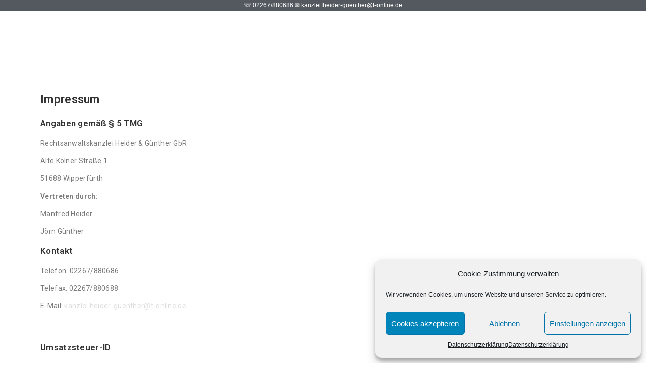

--- FILE ---
content_type: text/html; charset=UTF-8
request_url: https://heider-guenther.de/impressum/
body_size: 9839
content:
<!DOCTYPE html><html class="html" lang="de-DE"><head><meta charset="UTF-8"><link rel="profile" href="https://gmpg.org/xfn/11"><meta name='robots' content='index, follow, max-image-preview:large, max-snippet:-1, max-video-preview:-1' /><meta name="viewport" content="width=device-width, initial-scale=1"><!-- <link media="all" href="https://heider-guenther.de/wp-content/cache/autoptimize/css/autoptimize_412ccfd6935bdd4dfc18447faa7fbdd5.css" rel="stylesheet" /> --><title>Impressum | Rechtsanwalt Wipperfürth</title><link rel="canonical" href="https://heider-guenther.de/impressum/" /><meta property="og:locale" content="de_DE" /><meta property="og:type" content="article" /><meta property="og:title" content="Impressum | Rechtsanwalt Wipperfürth" /><meta property="og:description" content="Impressum Angaben gemäß § 5 TMG Rechtsanwaltskanzlei Heider &amp; Günther GbR Alte Kölner Straße 1 51688 Wipperfürth Vertreten durch: Manfred Heider Jörn Günther Kontakt Telefon: 02267/880686 Telefax: 02267/880688 E-Mail: kanzlei.heider-guenther@t-online.de   Umsatzsteuer-ID Umsatzsteuer-Identifikationsnummer: DE252637462   Aufsichtsbehörde Rechtsanwaltskammer Köln Riehler Straße 30 50668 Köln http://www.rak-koeln.de   Berufsbezeichnung und berufsrechtliche Regelungen Berufsbezeichnung: Rechtsanwälte Zuständige Kammer: Rechtsanwaltskammer Köln [&hellip;]" /><meta property="og:url" content="https://heider-guenther.de/impressum/" /><meta property="og:site_name" content="Rechtsanwalt Wipperfürth" /><meta property="article:modified_time" content="2020-11-27T16:30:09+00:00" /><meta property="og:image" content="https://heider-guenther.de/wp-content/uploads/elementor/thumbs/HoellerMarketing-Gold-oz1gaz31j4ewqvx0dgbsbow9ybzastsr0otyxx1s2g.png" /><meta name="twitter:card" content="summary_large_image" /><meta name="twitter:label1" content="Geschätzte Lesezeit" /><meta name="twitter:data1" content="2 Minuten" /> <script type="application/ld+json" class="yoast-schema-graph">{"@context":"https://schema.org","@graph":[{"@type":"WebPage","@id":"https://heider-guenther.de/impressum/","url":"https://heider-guenther.de/impressum/","name":"Impressum | Rechtsanwalt Wipperfürth","isPartOf":{"@id":"https://heider-guenther.de/#website"},"primaryImageOfPage":{"@id":"https://heider-guenther.de/impressum/#primaryimage"},"image":{"@id":"https://heider-guenther.de/impressum/#primaryimage"},"thumbnailUrl":"https://heider-guenther.de/wp-content/uploads/elementor/thumbs/HoellerMarketing-Gold-oz1gaz31j4ewqvx0dgbsbow9ybzastsr0otyxx1s2g.png","datePublished":"2020-08-31T12:53:00+00:00","dateModified":"2020-11-27T16:30:09+00:00","breadcrumb":{"@id":"https://heider-guenther.de/impressum/#breadcrumb"},"inLanguage":"de-DE","potentialAction":[{"@type":"ReadAction","target":["https://heider-guenther.de/impressum/"]}]},{"@type":"ImageObject","inLanguage":"de-DE","@id":"https://heider-guenther.de/impressum/#primaryimage","url":"https://heider-guenther.de/wp-content/uploads/elementor/thumbs/HoellerMarketing-Gold-oz1gaz31j4ewqvx0dgbsbow9ybzastsr0otyxx1s2g.png","contentUrl":"https://heider-guenther.de/wp-content/uploads/elementor/thumbs/HoellerMarketing-Gold-oz1gaz31j4ewqvx0dgbsbow9ybzastsr0otyxx1s2g.png"},{"@type":"BreadcrumbList","@id":"https://heider-guenther.de/impressum/#breadcrumb","itemListElement":[{"@type":"ListItem","position":1,"name":"Startseite","item":"https://heider-guenther.de/"},{"@type":"ListItem","position":2,"name":"Impressum"}]},{"@type":"WebSite","@id":"https://heider-guenther.de/#website","url":"https://heider-guenther.de/","name":"Rechtsanwalt Wipperfürth","description":"Heider &amp; Günther","publisher":{"@id":"https://heider-guenther.de/#organization"},"potentialAction":[{"@type":"SearchAction","target":{"@type":"EntryPoint","urlTemplate":"https://heider-guenther.de/?s={search_term_string}"},"query-input":"required name=search_term_string"}],"inLanguage":"de-DE"},{"@type":"Organization","@id":"https://heider-guenther.de/#organization","name":"Rechtsanwalt Wipperfürth","url":"https://heider-guenther.de/","logo":{"@type":"ImageObject","inLanguage":"de-DE","@id":"https://heider-guenther.de/#/schema/logo/image/","url":"https://heider-guenther.de/wp-content/uploads/2020/09/cropped-Heider-Guenther-2.png","contentUrl":"https://heider-guenther.de/wp-content/uploads/2020/09/cropped-Heider-Guenther-2.png","width":4,"height":12,"caption":"Rechtsanwalt Wipperfürth"},"image":{"@id":"https://heider-guenther.de/#/schema/logo/image/"}}]}</script> <link href='https://sp-ao.shortpixel.ai' rel='preconnect' /><link rel="alternate" type="application/rss+xml" title="Rechtsanwalt Wipperfürth &raquo; Feed" href="https://heider-guenther.de/feed/" /><link rel="alternate" type="application/rss+xml" title="Rechtsanwalt Wipperfürth &raquo; Kommentar-Feed" href="https://heider-guenther.de/comments/feed/" /><!-- <link rel='stylesheet' id='elementor-post-10-css' href='https://heider-guenther.de/wp-content/cache/autoptimize/css/autoptimize_single_c060fea870ae43bc3b8fd27b82bacab4.css?ver=1676750827' media='all' /> --><!-- <link rel='stylesheet' id='elementor-global-css' href='https://heider-guenther.de/wp-content/cache/autoptimize/css/autoptimize_single_a07c23e4f73d3f04890298ab831e650f.css?ver=1676750827' media='all' /> --><!-- <link rel='stylesheet' id='elementor-post-88-css' href='https://heider-guenther.de/wp-content/cache/autoptimize/css/autoptimize_single_68cb3c22bc410f0a715db16bccfccb86.css?ver=1676856027' media='all' /> -->
<link rel="stylesheet" type="text/css" href="//heider-guenther.de/wp-content/cache/wpfc-minified/2adx45uf/fqvfz.css" media="all"/><link rel='stylesheet' id='google-fonts-1-css' href='https://fonts.googleapis.com/css?family=Roboto%3A100%2C100italic%2C200%2C200italic%2C300%2C300italic%2C400%2C400italic%2C500%2C500italic%2C600%2C600italic%2C700%2C700italic%2C800%2C800italic%2C900%2C900italic%7CRoboto+Slab%3A100%2C100italic%2C200%2C200italic%2C300%2C300italic%2C400%2C400italic%2C500%2C500italic%2C600%2C600italic%2C700%2C700italic%2C800%2C800italic%2C900%2C900italic&#038;display=auto&#038;ver=6.1.1' media='all' /><link rel="preconnect" href="https://fonts.gstatic.com/" crossorigin><script src='//heider-guenther.de/wp-content/cache/wpfc-minified/7o1w2dp4/dtbqo.js' type="text/javascript"></script>
<!-- <script src='https://heider-guenther.de/wp-includes/js/jquery/jquery.min.js?ver=3.6.1' id='jquery-core-js'></script> --> <link rel="https://api.w.org/" href="https://heider-guenther.de/wp-json/" /><link rel="alternate" type="application/json" href="https://heider-guenther.de/wp-json/wp/v2/pages/88" /><link rel="EditURI" type="application/rsd+xml" title="RSD" href="https://heider-guenther.de/xmlrpc.php?rsd" /><link rel="wlwmanifest" type="application/wlwmanifest+xml" href="https://heider-guenther.de/wp-includes/wlwmanifest.xml" /><meta name="generator" content="WordPress 6.1.1" /><link rel='shortlink' href='https://heider-guenther.de/?p=88' /><link rel="alternate" type="application/json+oembed" href="https://heider-guenther.de/wp-json/oembed/1.0/embed?url=https%3A%2F%2Fheider-guenther.de%2Fimpressum%2F" /><link rel="alternate" type="text/xml+oembed" href="https://heider-guenther.de/wp-json/oembed/1.0/embed?url=https%3A%2F%2Fheider-guenther.de%2Fimpressum%2F&#038;format=xml" /><meta name="generator" content="Elementor 3.11.1; settings: css_print_method-external, google_font-enabled, font_display-auto"><link rel="icon" href="https://sp-ao.shortpixel.ai/client/to_webp,q_glossy,ret_img,w_32,h_32/https://heider-guenther.de/wp-content/uploads/2020/09/cropped-Rechtsanwalt-Wipperfuerth-1-32x32.png" sizes="32x32" /><link rel="icon" href="https://sp-ao.shortpixel.ai/client/to_webp,q_glossy,ret_img,w_192,h_192/https://heider-guenther.de/wp-content/uploads/2020/09/cropped-Rechtsanwalt-Wipperfuerth-1-192x192.png" sizes="192x192" /><link rel="apple-touch-icon" href="https://sp-ao.shortpixel.ai/client/to_webp,q_glossy,ret_img,w_180,h_180/https://heider-guenther.de/wp-content/uploads/2020/09/cropped-Rechtsanwalt-Wipperfuerth-1-180x180.png" /><meta name="msapplication-TileImage" content="https://heider-guenther.de/wp-content/uploads/2020/09/cropped-Rechtsanwalt-Wipperfuerth-1-270x270.png" /></head><body data-cmplz=1 class="page-template-default page page-id-88 wp-custom-logo wp-embed-responsive oceanwp-theme dropdown-mobile has-transparent-header no-header-border default-breakpoint content-full-screen has-topbar page-header-disabled has-breadcrumbs elementor-default elementor-kit-10 elementor-page elementor-page-88" itemscope="itemscope" itemtype="https://schema.org/WebPage"> <svg xmlns="http://www.w3.org/2000/svg" viewBox="0 0 0 0" width="0" height="0" focusable="false" role="none" style="visibility: hidden; position: absolute; left: -9999px; overflow: hidden;" ><defs><filter id="wp-duotone-dark-grayscale"><feColorMatrix color-interpolation-filters="sRGB" type="matrix" values=" .299 .587 .114 0 0 .299 .587 .114 0 0 .299 .587 .114 0 0 .299 .587 .114 0 0 " /><feComponentTransfer color-interpolation-filters="sRGB" ><feFuncR type="table" tableValues="0 0.49803921568627" /><feFuncG type="table" tableValues="0 0.49803921568627" /><feFuncB type="table" tableValues="0 0.49803921568627" /><feFuncA type="table" tableValues="1 1" /></feComponentTransfer><feComposite in2="SourceGraphic" operator="in" /></filter></defs></svg><svg xmlns="http://www.w3.org/2000/svg" viewBox="0 0 0 0" width="0" height="0" focusable="false" role="none" style="visibility: hidden; position: absolute; left: -9999px; overflow: hidden;" ><defs><filter id="wp-duotone-grayscale"><feColorMatrix color-interpolation-filters="sRGB" type="matrix" values=" .299 .587 .114 0 0 .299 .587 .114 0 0 .299 .587 .114 0 0 .299 .587 .114 0 0 " /><feComponentTransfer color-interpolation-filters="sRGB" ><feFuncR type="table" tableValues="0 1" /><feFuncG type="table" tableValues="0 1" /><feFuncB type="table" tableValues="0 1" /><feFuncA type="table" tableValues="1 1" /></feComponentTransfer><feComposite in2="SourceGraphic" operator="in" /></filter></defs></svg><svg xmlns="http://www.w3.org/2000/svg" viewBox="0 0 0 0" width="0" height="0" focusable="false" role="none" style="visibility: hidden; position: absolute; left: -9999px; overflow: hidden;" ><defs><filter id="wp-duotone-purple-yellow"><feColorMatrix color-interpolation-filters="sRGB" type="matrix" values=" .299 .587 .114 0 0 .299 .587 .114 0 0 .299 .587 .114 0 0 .299 .587 .114 0 0 " /><feComponentTransfer color-interpolation-filters="sRGB" ><feFuncR type="table" tableValues="0.54901960784314 0.98823529411765" /><feFuncG type="table" tableValues="0 1" /><feFuncB type="table" tableValues="0.71764705882353 0.25490196078431" /><feFuncA type="table" tableValues="1 1" /></feComponentTransfer><feComposite in2="SourceGraphic" operator="in" /></filter></defs></svg><svg xmlns="http://www.w3.org/2000/svg" viewBox="0 0 0 0" width="0" height="0" focusable="false" role="none" style="visibility: hidden; position: absolute; left: -9999px; overflow: hidden;" ><defs><filter id="wp-duotone-blue-red"><feColorMatrix color-interpolation-filters="sRGB" type="matrix" values=" .299 .587 .114 0 0 .299 .587 .114 0 0 .299 .587 .114 0 0 .299 .587 .114 0 0 " /><feComponentTransfer color-interpolation-filters="sRGB" ><feFuncR type="table" tableValues="0 1" /><feFuncG type="table" tableValues="0 0.27843137254902" /><feFuncB type="table" tableValues="0.5921568627451 0.27843137254902" /><feFuncA type="table" tableValues="1 1" /></feComponentTransfer><feComposite in2="SourceGraphic" operator="in" /></filter></defs></svg><svg xmlns="http://www.w3.org/2000/svg" viewBox="0 0 0 0" width="0" height="0" focusable="false" role="none" style="visibility: hidden; position: absolute; left: -9999px; overflow: hidden;" ><defs><filter id="wp-duotone-midnight"><feColorMatrix color-interpolation-filters="sRGB" type="matrix" values=" .299 .587 .114 0 0 .299 .587 .114 0 0 .299 .587 .114 0 0 .299 .587 .114 0 0 " /><feComponentTransfer color-interpolation-filters="sRGB" ><feFuncR type="table" tableValues="0 0" /><feFuncG type="table" tableValues="0 0.64705882352941" /><feFuncB type="table" tableValues="0 1" /><feFuncA type="table" tableValues="1 1" /></feComponentTransfer><feComposite in2="SourceGraphic" operator="in" /></filter></defs></svg><svg xmlns="http://www.w3.org/2000/svg" viewBox="0 0 0 0" width="0" height="0" focusable="false" role="none" style="visibility: hidden; position: absolute; left: -9999px; overflow: hidden;" ><defs><filter id="wp-duotone-magenta-yellow"><feColorMatrix color-interpolation-filters="sRGB" type="matrix" values=" .299 .587 .114 0 0 .299 .587 .114 0 0 .299 .587 .114 0 0 .299 .587 .114 0 0 " /><feComponentTransfer color-interpolation-filters="sRGB" ><feFuncR type="table" tableValues="0.78039215686275 1" /><feFuncG type="table" tableValues="0 0.94901960784314" /><feFuncB type="table" tableValues="0.35294117647059 0.47058823529412" /><feFuncA type="table" tableValues="1 1" /></feComponentTransfer><feComposite in2="SourceGraphic" operator="in" /></filter></defs></svg><svg xmlns="http://www.w3.org/2000/svg" viewBox="0 0 0 0" width="0" height="0" focusable="false" role="none" style="visibility: hidden; position: absolute; left: -9999px; overflow: hidden;" ><defs><filter id="wp-duotone-purple-green"><feColorMatrix color-interpolation-filters="sRGB" type="matrix" values=" .299 .587 .114 0 0 .299 .587 .114 0 0 .299 .587 .114 0 0 .299 .587 .114 0 0 " /><feComponentTransfer color-interpolation-filters="sRGB" ><feFuncR type="table" tableValues="0.65098039215686 0.40392156862745" /><feFuncG type="table" tableValues="0 1" /><feFuncB type="table" tableValues="0.44705882352941 0.4" /><feFuncA type="table" tableValues="1 1" /></feComponentTransfer><feComposite in2="SourceGraphic" operator="in" /></filter></defs></svg><svg xmlns="http://www.w3.org/2000/svg" viewBox="0 0 0 0" width="0" height="0" focusable="false" role="none" style="visibility: hidden; position: absolute; left: -9999px; overflow: hidden;" ><defs><filter id="wp-duotone-blue-orange"><feColorMatrix color-interpolation-filters="sRGB" type="matrix" values=" .299 .587 .114 0 0 .299 .587 .114 0 0 .299 .587 .114 0 0 .299 .587 .114 0 0 " /><feComponentTransfer color-interpolation-filters="sRGB" ><feFuncR type="table" tableValues="0.098039215686275 1" /><feFuncG type="table" tableValues="0 0.66274509803922" /><feFuncB type="table" tableValues="0.84705882352941 0.41960784313725" /><feFuncA type="table" tableValues="1 1" /></feComponentTransfer><feComposite in2="SourceGraphic" operator="in" /></filter></defs></svg><div id="outer-wrap" class="site clr"> <a class="skip-link screen-reader-text" href="#main">Zum Inhalt springen</a><div id="wrap" class="clr"><div id="top-bar-wrap" class="clr"><div id="top-bar" class="clr container"><div id="top-bar-inner" class="clr"><div id="top-bar-content" class="clr has-content top-bar-centered"> <span class="topbar-content"> ☏ 02267/880686 ✉ kanzlei.heider-guenther@t-online.de </span></div></div></div></div><div id="transparent-header-wrap" class="clr"><header id="site-header" class="transparent-header clr" data-height="57" itemscope="itemscope" itemtype="https://schema.org/WPHeader" role="banner"><div id="site-header-inner" class="clr container"><div id="site-logo" class="clr" itemscope itemtype="https://schema.org/Brand" ><div id="site-logo-inner" class="clr"> <a href="https://heider-guenther.de/" class="custom-logo-link" rel="home"><noscript><img width="4" height="12" src="https://sp-ao.shortpixel.ai/client/to_webp,q_glossy,ret_img,w_4,h_12/https://heider-guenther.de/wp-content/uploads/2020/09/cropped-Heider-Guenther-2.png" class="custom-logo" alt="Rechtsanwalt Wipperfürth" decoding="async" /></noscript><img width="4" height="12" src='data:image/svg+xml,%3Csvg%20xmlns=%22http://www.w3.org/2000/svg%22%20viewBox=%220%200%204%2012%22%3E%3C/svg%3E' data-src="https://sp-ao.shortpixel.ai/client/to_webp,q_glossy,ret_img,w_4,h_12/https://heider-guenther.de/wp-content/uploads/2020/09/cropped-Heider-Guenther-2.png" class="lazyload custom-logo" alt="Rechtsanwalt Wipperfürth" decoding="async" /></a></div></div><div id="site-navigation-wrap" class="clr"><nav id="site-navigation" class="navigation main-navigation clr" itemscope="itemscope" itemtype="https://schema.org/SiteNavigationElement" role="navigation" ><ul id="menu-hauptmenue" class="main-menu dropdown-menu sf-menu"><li id="menu-item-106" class="menu-item menu-item-type-custom menu-item-object-custom menu-item-home menu-item-106"><a href="https://heider-guenther.de/#rechtsanwaelte" class="menu-link"><span class="text-wrap">Rechtsanwälte</span></a></li><li id="menu-item-107" class="menu-item menu-item-type-custom menu-item-object-custom menu-item-home menu-item-107"><a href="https://heider-guenther.de/#kontakt" class="menu-link"><span class="text-wrap">Kontakt/Anfahrt</span></a></li></ul></nav></div><div class="oceanwp-mobile-menu-icon clr mobile-right"> <a href="#" class="mobile-menu"  aria-label="Mobiles Menü"> <i class="fa fa-bars" aria-hidden="true"></i> <span class="oceanwp-text">Menü</span> <span class="oceanwp-close-text">Schließen</span> </a></div></div><div id="mobile-dropdown" class="clr" ><nav class="clr" itemscope="itemscope" itemtype="https://schema.org/SiteNavigationElement"><ul id="menu-hauptmenue-1" class="menu"><li class="menu-item menu-item-type-custom menu-item-object-custom menu-item-home menu-item-106"><a href="https://heider-guenther.de/#rechtsanwaelte">Rechtsanwälte</a></li><li class="menu-item menu-item-type-custom menu-item-object-custom menu-item-home menu-item-107"><a href="https://heider-guenther.de/#kontakt">Kontakt/Anfahrt</a></li></ul></nav></div></header></div><main id="main" class="site-main clr"  role="main"><div id="content-wrap" class="container clr"><div id="primary" class="content-area clr"><div id="content" class="site-content clr"><article class="single-page-article clr"><div class="entry clr" itemprop="text"><div data-elementor-type="wp-page" data-elementor-id="88" class="elementor elementor-88"><div class="elementor-inner"><div class="elementor-section-wrap"><section class="elementor-section elementor-top-section elementor-element elementor-element-839248b elementor-section-boxed elementor-section-height-default elementor-section-height-default" data-id="839248b" data-element_type="section" data-settings="{&quot;background_background&quot;:&quot;classic&quot;}"><div class="elementor-container elementor-column-gap-default"><div class="elementor-row"><div class="elementor-column elementor-col-100 elementor-top-column elementor-element elementor-element-fbbae07" data-id="fbbae07" data-element_type="column"><div class="elementor-column-wrap elementor-element-populated"><div class="elementor-widget-wrap"><div class="elementor-element elementor-element-1be60ac elementor-widget elementor-widget-text-editor" data-id="1be60ac" data-element_type="widget" data-widget_type="text-editor.default"><div class="elementor-widget-container"><div class="elementor-text-editor elementor-clearfix"><h1>Impressum</h1><h4><strong>Angaben gemäß § 5 TMG</strong></h4><p>Rechtsanwaltskanzlei Heider &amp; Günther GbR</p><p>Alte Kölner Straße 1</p><p>51688 Wipperfürth</p><p><strong>Vertreten durch: </strong></p><p>Manfred Heider</p><p>Jörn Günther</p><h4><strong>Kontakt</strong></h4><p>Telefon: 02267/880686</p><p>Telefax: 02267/880688</p><p>E-Mail: <a href="mailto:kanzlei.heider-guenther@t-online.de">kanzlei.heider-guenther@t-online.de</a></p><h4> </h4><h4><strong>Umsatzsteuer-ID</strong></h4><p><strong>Umsatzsteuer-Identifikationsnummer:</strong> DE252637462</p><h4> </h4><h4><strong>Aufsichtsbehörde</strong></h4><p>Rechtsanwaltskammer Köln</p><p>Riehler Straße 30</p><p>50668 Köln</p><p><a href="http://www.rak-koeln.de">http://www.rak-koeln.de</a></p><h4> </h4><h4><strong>Berufsbezeichnung und berufsrechtliche Regelungen</strong></h4><p><strong>Berufsbezeichnung:</strong> Rechtsanwälte</p><p><strong>Zuständige Kammer: </strong></p><p>Rechtsanwaltskammer Köln</p><p>Riehler Straße 30</p><p>50668 Köln</p><p>Tel: 02219730100</p><p>E-Mail: <a href="mailto:kontakt@rak-koeln.de">kontakt@rak-koeln.de</a></p><p><strong>Verliehen in:</strong> Deutschland</p><p>Die Berufsträger unserer Kanzlei sind als Rechtsanwalt im Bereich der Bundesrepublik Deutschland zugelassen.</p><p>Die berufsrechtlichen Regelungen, insbesondere die Bundesrechtsanwaltsordnung (BRAO), die Berufsordnung für Rechtsanwälte (BORA), die Fachanwaltsordnung (FAO) und das Rechtsanwaltsvergütungsgesetz (RVG) finden sich auf der Internetpräsenz der Bundesrechtsanwaltskammer: <a href="http://www.brak.de">www.brak.de</a>.</p><h4> </h4><h4><strong>Angaben zur Berufshaftpflichtversicherung</strong></h4><p><strong>Name und Sitz des Versicherers: </strong></p><p>Allianz Versicherung AG, 10900 Berlin</p><p><strong>Geltungsraum der Versicherung:</strong> Deutschland</p><h4><strong>Verantwortlich für den Inhalt nach § 55 Abs. 2 RStV</strong></h4><p>Manfred Heider</p><p>Jörn Günther</p><h4><strong>Verbraucherstreitbeilegung/Universalschlichtungsstelle</strong></h4><p>Wir sind nicht bereit oder verpflichtet, an Streitbeilegungsverfahren vor einer Verbraucherschlichtungsstelle teilzunehmen.</p><p><strong>Haftung für Inhalte</strong></p><p>Als Diensteanbieter sind wir gemäß § 7 Abs.1 TMG für eigene Inhalte auf diesen Seiten nach den allgemeinen Gesetzen verantwortlich. Nach §§ 8 bis 10 TMG sind wir als Diensteanbieter jedoch nicht verpflichtet, übermittelte oder gespeicherte fremde Informationen zu überwachen oder nach Umständen zu forschen, die auf eine rechtswidrige Tätigkeit hinweisen.</p><p>Verpflichtungen zur Entfernung oder Sperrung der Nutzung von Informationen nach den allgemeinen Gesetzen bleiben hiervon unberührt. Eine diesbezügliche Haftung ist jedoch erst ab dem Zeitpunkt der Kenntnis einer konkreten Rechtsverletzung möglich. Bei Bekanntwerden von entsprechenden Rechtsverletzungen werden wir diese Inhalte umgehend entfernen.</p><p><strong>Haftung für Links</strong></p><p>Unser Angebot enthält Links zu externen Websites Dritter, auf deren Inhalte wir keinen Einfluss haben. Deshalb können wir für diese fremden Inhalte auch keine Gewähr übernehmen. Für die Inhalte der verlinkten Seiten ist stets der jeweilige Anbieter oder Betreiber der Seiten verantwortlich. Die verlinkten Seiten wurden zum Zeitpunkt der Verlinkung auf mögliche Rechtsverstöße überprüft. Rechtswidrige Inhalte waren zum Zeitpunkt der Verlinkung nicht erkennbar.</p><p>Eine permanente inhaltliche Kontrolle der verlinkten Seiten ist jedoch ohne konkrete Anhaltspunkte einer Rechtsverletzung nicht zumutbar. Bei Bekanntwerden von Rechtsverletzungen werden wir derartige Links umgehend entfernen.</p><p><strong> </strong></p><p><strong>Urheberrecht</strong></p><p>Die durch die Seitenbetreiber erstellten Inhalte und Werke auf diesen Seiten unterliegen dem deutschen Urheberrecht. Die Vervielfältigung, Bearbeitung, Verbreitung und jede Art der Verwertung außerhalb der Grenzen des Urheberrechtes bedürfen der schriftlichen Zustimmung des jeweiligen Autors bzw. Erstellers. Downloads und Kopien dieser Seite sind nur für den privaten, nicht kommerziellen Gebrauch gestattet.</p><p>Soweit die Inhalte auf dieser Seite nicht vom Betreiber erstellt wurden, werden die Urheberrechte Dritter beachtet. Insbesondere werden Inhalte Dritter als solche gekennzeichnet. Sollten Sie trotzdem auf eine 3 / 5 Urheberrechtsverletzung aufmerksam werden, bitten wir um einen entsprechenden Hinweis. Bei Bekanntwerden von Rechtsverletzungen werden wir derartige Inhalte umgehend entfernen.</p><p><strong>Anwendbares Recht</strong></p><p>Die vorstehenden Nutzungsbedingungen unterliegen ausschließlich deutschem Recht.</p><h4><strong>Bildquelle: </strong></h4><p><a href="https://pixabay.com/de/">https://pixabay.com/de/</a></p><p><a href="https://www.pexels.com/de-de/">https://www.pexels.com/de-de/</a></p><p>Istockphoto:</p><p><a href="https://www.istockphoto.com/de/portfolio/Spiderplay?mediatype=photography">https://www.istockphoto.com/de/portfolio/Spiderplay?mediatype=photography</a></p></div></div></div></div></div></div></div></div></section><section class="elementor-section elementor-top-section elementor-element elementor-element-e98a8ce elementor-section-boxed elementor-section-height-default elementor-section-height-default" data-id="e98a8ce" data-element_type="section"><div class="elementor-container elementor-column-gap-default"><div class="elementor-row"><div class="elementor-column elementor-col-100 elementor-top-column elementor-element elementor-element-1c9cea7" data-id="1c9cea7" data-element_type="column"><div class="elementor-column-wrap elementor-element-populated"><div class="elementor-widget-wrap"><div class="elementor-element elementor-element-bae8f69 elementor-widget elementor-widget-text-editor" data-id="bae8f69" data-element_type="widget" data-widget_type="text-editor.default"><div class="elementor-widget-container"><div class="elementor-text-editor elementor-clearfix"><p>Design &amp; technische Umsetzung:</p></div></div></div></div></div></div></div></div></section><section class="elementor-section elementor-top-section elementor-element elementor-element-11e2ed9 elementor-section-boxed elementor-section-height-default elementor-section-height-default" data-id="11e2ed9" data-element_type="section"><div class="elementor-container elementor-column-gap-default"><div class="elementor-row"><div class="elementor-column elementor-col-50 elementor-top-column elementor-element elementor-element-d795f04" data-id="d795f04" data-element_type="column"><div class="elementor-column-wrap elementor-element-populated"><div class="elementor-widget-wrap"><div class="elementor-element elementor-element-964403c elementor-widget elementor-widget-image" data-id="964403c" data-element_type="widget" data-widget_type="image.default"><div class="elementor-widget-container"><div class="elementor-image"> <noscript><img decoding="async" src="https://sp-ao.shortpixel.ai/client/to_webp,q_glossy,ret_img/https://heider-guenther.de/wp-content/uploads/elementor/thumbs/HoellerMarketing-Gold-oz1gaz31j4ewqvx0dgbsbow9ybzastsr0otyxx1s2g.png" title="HoellerMarketing Gold" alt="HoellerMarketing Gold" loading="lazy" /></noscript><img class="lazyload" decoding="async" src='data:image/svg+xml,%3Csvg%20xmlns=%22http://www.w3.org/2000/svg%22%20viewBox=%220%200%20210%20140%22%3E%3C/svg%3E' data-src="https://sp-ao.shortpixel.ai/client/to_webp,q_glossy,ret_img/https://heider-guenther.de/wp-content/uploads/elementor/thumbs/HoellerMarketing-Gold-oz1gaz31j4ewqvx0dgbsbow9ybzastsr0otyxx1s2g.png" title="HoellerMarketing Gold" alt="HoellerMarketing Gold" loading="lazy" /></div></div></div></div></div></div><div class="elementor-column elementor-col-50 elementor-top-column elementor-element elementor-element-a4fc8ec" data-id="a4fc8ec" data-element_type="column"><div class="elementor-column-wrap elementor-element-populated"><div class="elementor-widget-wrap"><div class="elementor-element elementor-element-59c9303 elementor-widget elementor-widget-text-editor" data-id="59c9303" data-element_type="widget" data-widget_type="text-editor.default"><div class="elementor-widget-container"><div class="elementor-text-editor elementor-clearfix"><p>HoellerMarketing</p></div></div></div><div class="elementor-element elementor-element-aa47736 elementor-widget elementor-widget-text-editor" data-id="aa47736" data-element_type="widget" data-widget_type="text-editor.default"><div class="elementor-widget-container"><div class="elementor-text-editor elementor-clearfix"><p>Agentur für Marketing und Design &#8211; <a href="https://www.hoeller-marketing.de/">www.hoeller-marketing.de</a></p></div></div></div></div></div></div></div></div></section></div></div></div></div></article></div></div></div></main><footer id="footer" class="site-footer" itemscope="itemscope" itemtype="https://schema.org/WPFooter" role="contentinfo"><div id="footer-inner" class="clr"><div id="footer-bottom" class="clr"><div id="footer-bottom-inner" class="container clr"><div id="footer-bottom-menu" class="navigation clr"><div class="menu-footer-container"><ul id="menu-footer" class="menu"><li id="menu-item-91" class="menu-item menu-item-type-post_type menu-item-object-page menu-item-privacy-policy menu-item-91"><a rel="httpsheider-guentherdedatenschutzerklaerung" href="https://heider-guenther.de/datenschutzerklaerung/">Datenschutzerklärung</a></li><li id="menu-item-92" class="menu-item menu-item-type-post_type menu-item-object-page current-menu-item page_item page-item-88 current_page_item menu-item-92"><a href="https://heider-guenther.de/impressum/" aria-current="page">Impressum</a></li></ul></div></div><div id="copyright" class="clr" role="contentinfo"> Copyright © 2020</div></div></div></div></footer></div></div> <a aria-label="Zum Seitenanfang scrollen" href="#" id="scroll-top" class="scroll-top-right"><i class=" fa fa-angle-up" aria-hidden="true" role="img"></i></a><div id="cmplz-cookiebanner-container"><div class="cmplz-cookiebanner cmplz-hidden banner-1 optin cmplz-bottom-right cmplz-categories-type-view-preferences" aria-modal="true" data-nosnippet="true" role="dialog" aria-live="polite" aria-labelledby="cmplz-header-1-optin" aria-describedby="cmplz-message-1-optin"><div class="cmplz-header"><div class="cmplz-logo"></div><div class="cmplz-title" id="cmplz-header-1-optin">Cookie-Zustimmung verwalten</div><div class="cmplz-close" tabindex="0" role="button" aria-label="close-dialog"> <svg aria-hidden="true" focusable="false" data-prefix="fas" data-icon="times" class="svg-inline--fa fa-times fa-w-11" role="img" xmlns="http://www.w3.org/2000/svg" viewBox="0 0 352 512"><path fill="currentColor" d="M242.72 256l100.07-100.07c12.28-12.28 12.28-32.19 0-44.48l-22.24-22.24c-12.28-12.28-32.19-12.28-44.48 0L176 189.28 75.93 89.21c-12.28-12.28-32.19-12.28-44.48 0L9.21 111.45c-12.28 12.28-12.28 32.19 0 44.48L109.28 256 9.21 356.07c-12.28 12.28-12.28 32.19 0 44.48l22.24 22.24c12.28 12.28 32.2 12.28 44.48 0L176 322.72l100.07 100.07c12.28 12.28 32.2 12.28 44.48 0l22.24-22.24c12.28-12.28 12.28-32.19 0-44.48L242.72 256z"></path></svg></div></div><div class="cmplz-divider cmplz-divider-header"></div><div class="cmplz-body"><div class="cmplz-message" id="cmplz-message-1-optin">Wir verwenden Cookies, um unsere Website und unseren Service zu optimieren.</div><div class="cmplz-categories"> <details class="cmplz-category cmplz-functional" > <summary> <span class="cmplz-category-header"> <span class="cmplz-category-title">Funktional</span> <span class='cmplz-always-active'> <span class="cmplz-banner-checkbox"> <input type="checkbox"
id="cmplz-functional-optin"
data-category="cmplz_functional"
class="cmplz-consent-checkbox cmplz-functional"
size="40"
value="1"/> <label class="cmplz-label" for="cmplz-functional-optin" tabindex="0"><span class="screen-reader-text">Funktional</span></label> </span> Immer aktiv </span> <span class="cmplz-icon cmplz-open"> <svg xmlns="http://www.w3.org/2000/svg" viewBox="0 0 448 512"  height="18" ><path d="M224 416c-8.188 0-16.38-3.125-22.62-9.375l-192-192c-12.5-12.5-12.5-32.75 0-45.25s32.75-12.5 45.25 0L224 338.8l169.4-169.4c12.5-12.5 32.75-12.5 45.25 0s12.5 32.75 0 45.25l-192 192C240.4 412.9 232.2 416 224 416z"/></svg> </span> </span> </summary><div class="cmplz-description"> <span class="cmplz-description-functional">Die technische Speicherung oder der Zugang ist unbedingt erforderlich für den rechtmäßigen Zweck, die Nutzung eines bestimmten Dienstes zu ermöglichen, der vom Teilnehmer oder Nutzer ausdrücklich gewünscht wird, oder für den alleinigen Zweck, die Übertragung einer Nachricht über ein elektronisches Kommunikationsnetz durchzuführen.</span></div> </details> <details class="cmplz-category cmplz-preferences" > <summary> <span class="cmplz-category-header"> <span class="cmplz-category-title">Vorlieben</span> <span class="cmplz-banner-checkbox"> <input type="checkbox"
id="cmplz-preferences-optin"
data-category="cmplz_preferences"
class="cmplz-consent-checkbox cmplz-preferences"
size="40"
value="1"/> <label class="cmplz-label" for="cmplz-preferences-optin" tabindex="0"><span class="screen-reader-text">Vorlieben</span></label> </span> <span class="cmplz-icon cmplz-open"> <svg xmlns="http://www.w3.org/2000/svg" viewBox="0 0 448 512"  height="18" ><path d="M224 416c-8.188 0-16.38-3.125-22.62-9.375l-192-192c-12.5-12.5-12.5-32.75 0-45.25s32.75-12.5 45.25 0L224 338.8l169.4-169.4c12.5-12.5 32.75-12.5 45.25 0s12.5 32.75 0 45.25l-192 192C240.4 412.9 232.2 416 224 416z"/></svg> </span> </span> </summary><div class="cmplz-description"> <span class="cmplz-description-preferences">Die technische Speicherung oder der Zugriff ist für den rechtmäßigen Zweck der Speicherung von Präferenzen erforderlich, die nicht vom Abonnenten oder Benutzer angefordert wurden.</span></div> </details> <details class="cmplz-category cmplz-statistics" > <summary> <span class="cmplz-category-header"> <span class="cmplz-category-title">Statistiken</span> <span class="cmplz-banner-checkbox"> <input type="checkbox"
id="cmplz-statistics-optin"
data-category="cmplz_statistics"
class="cmplz-consent-checkbox cmplz-statistics"
size="40"
value="1"/> <label class="cmplz-label" for="cmplz-statistics-optin" tabindex="0"><span class="screen-reader-text">Statistiken</span></label> </span> <span class="cmplz-icon cmplz-open"> <svg xmlns="http://www.w3.org/2000/svg" viewBox="0 0 448 512"  height="18" ><path d="M224 416c-8.188 0-16.38-3.125-22.62-9.375l-192-192c-12.5-12.5-12.5-32.75 0-45.25s32.75-12.5 45.25 0L224 338.8l169.4-169.4c12.5-12.5 32.75-12.5 45.25 0s12.5 32.75 0 45.25l-192 192C240.4 412.9 232.2 416 224 416z"/></svg> </span> </span> </summary><div class="cmplz-description"> <span class="cmplz-description-statistics">Die technische Speicherung oder der Zugriff, der ausschließlich zu statistischen Zwecken erfolgt.</span> <span class="cmplz-description-statistics-anonymous">Die technische Speicherung oder der Zugriff, der ausschließlich zu anonymen statistischen Zwecken verwendet wird. Ohne eine Vorladung, die freiwillige Zustimmung deines Internetdienstanbieters oder zusätzliche Aufzeichnungen von Dritten können die zu diesem Zweck gespeicherten oder abgerufenen Informationen allein in der Regel nicht dazu verwendet werden, dich zu identifizieren.</span></div> </details> <details class="cmplz-category cmplz-marketing" > <summary> <span class="cmplz-category-header"> <span class="cmplz-category-title">Marketing</span> <span class="cmplz-banner-checkbox"> <input type="checkbox"
id="cmplz-marketing-optin"
data-category="cmplz_marketing"
class="cmplz-consent-checkbox cmplz-marketing"
size="40"
value="1"/> <label class="cmplz-label" for="cmplz-marketing-optin" tabindex="0"><span class="screen-reader-text">Marketing</span></label> </span> <span class="cmplz-icon cmplz-open"> <svg xmlns="http://www.w3.org/2000/svg" viewBox="0 0 448 512"  height="18" ><path d="M224 416c-8.188 0-16.38-3.125-22.62-9.375l-192-192c-12.5-12.5-12.5-32.75 0-45.25s32.75-12.5 45.25 0L224 338.8l169.4-169.4c12.5-12.5 32.75-12.5 45.25 0s12.5 32.75 0 45.25l-192 192C240.4 412.9 232.2 416 224 416z"/></svg> </span> </span> </summary><div class="cmplz-description"> <span class="cmplz-description-marketing">Die technische Speicherung oder der Zugriff ist erforderlich, um Nutzerprofile zu erstellen, um Werbung zu versenden oder um den Nutzer auf einer Website oder über mehrere Websites hinweg zu ähnlichen Marketingzwecken zu verfolgen.</span></div> </details></div></div><div class="cmplz-links cmplz-information"> <a class="cmplz-link cmplz-manage-options cookie-statement" href="#" data-relative_url="#cmplz-manage-consent-container">Optionen verwalten</a> <a class="cmplz-link cmplz-manage-third-parties cookie-statement" href="#" data-relative_url="#cmplz-cookies-overview">Dienste verwalten</a> <a class="cmplz-link cmplz-manage-vendors tcf cookie-statement" href="#" data-relative_url="#cmplz-tcf-wrapper">Anbieter verwalten</a> <a class="cmplz-link cmplz-external cmplz-read-more-purposes tcf" target="_blank" rel="noopener noreferrer nofollow" href="https://cookiedatabase.org/tcf/purposes/">Lese mehr über diese Zwecke</a></div><div class="cmplz-divider cmplz-footer"></div><div class="cmplz-buttons"> <button class="cmplz-btn cmplz-accept">Cookies akzeptieren</button> <button class="cmplz-btn cmplz-deny">Ablehnen</button> <button class="cmplz-btn cmplz-view-preferences">Einstellungen anzeigen</button> <button class="cmplz-btn cmplz-save-preferences">Einstellungen speichern</button> <a class="cmplz-btn cmplz-manage-options tcf cookie-statement" href="#" data-relative_url="#cmplz-manage-consent-container">Einstellungen anzeigen</a></div><div class="cmplz-links cmplz-documents"> <a class="cmplz-link cookie-statement" href="#" data-relative_url="">{title}</a> <a class="cmplz-link privacy-statement" href="#" data-relative_url="">{title}</a> <a class="cmplz-link impressum" href="#" data-relative_url="">{title}</a></div></div></div><div id="cmplz-manage-consent" data-nosnippet="true"><button class="cmplz-btn cmplz-hidden cmplz-manage-consent manage-consent-1">Zustimmung verwalten</button></div><noscript><style>.lazyload{display:none;}</style></noscript><script data-noptimize="1">window.lazySizesConfig=window.lazySizesConfig||{};window.lazySizesConfig.loadMode=1;</script><script async data-noptimize="1" src='https://heider-guenther.de/wp-content/plugins/autoptimize/classes/external/js/lazysizes.min.js?ao_version=3.1.5'></script> <script id='contact-form-7-js-extra'>var wpcf7 = {"api":{"root":"https:\/\/heider-guenther.de\/wp-json\/","namespace":"contact-form-7\/v1"}};</script> <script id='oceanwp-main-js-extra'>var oceanwpLocalize = {"nonce":"a8d0dece9f","isRTL":"","menuSearchStyle":"disabled","mobileMenuSearchStyle":"disabled","sidrSource":null,"sidrDisplace":"1","sidrSide":"left","sidrDropdownTarget":"link","verticalHeaderTarget":"link","customScrollOffset":"0","customSelects":".woocommerce-ordering .orderby, #dropdown_product_cat, .widget_categories select, .widget_archive select, .single-product .variations_form .variations select","ajax_url":"https:\/\/heider-guenther.de\/wp-admin\/admin-ajax.php"};</script> <script id='cmplz-cookiebanner-js-extra'>var complianz = {"prefix":"cmplz_","user_banner_id":"1","set_cookies":[],"block_ajax_content":"","banner_version":"17","version":"6.4.1","store_consent":"","do_not_track_enabled":"","consenttype":"optin","region":"eu","geoip":"","dismiss_timeout":"","disable_cookiebanner":"","soft_cookiewall":"","dismiss_on_scroll":"","cookie_expiry":"365","url":"https:\/\/heider-guenther.de\/wp-json\/complianz\/v1\/","locale":"lang=de&locale=de_DE","set_cookies_on_root":"","cookie_domain":"","current_policy_id":"12","cookie_path":"\/","categories":{"statistics":"Statistiken","marketing":"Marketing"},"tcf_active":"","placeholdertext":"Klicke hier, um {category}-Cookies zu akzeptieren und diesen Inhalt zu aktivieren","css_file":"https:\/\/heider-guenther.de\/wp-content\/uploads\/complianz\/css\/banner-{banner_id}-{type}.css?v=17","page_links":{"eu":{"cookie-statement":{"title":"Datenschutzerkl\u00e4rung","url":"https:\/\/heider-guenther.de\/datenschutzerklaerung\/"},"privacy-statement":{"title":"Datenschutzerkl\u00e4rung","url":"https:\/\/heider-guenther.de\/datenschutzerklaerung\/"}}},"tm_categories":"","forceEnableStats":"","preview":"","clean_cookies":""};</script> <script id='elementor-frontend-js-before'>var elementorFrontendConfig = {"environmentMode":{"edit":false,"wpPreview":false,"isScriptDebug":false},"i18n":{"shareOnFacebook":"Auf Facebook teilen","shareOnTwitter":"Auf Twitter teilen","pinIt":"Anheften","download":"Download","downloadImage":"Bild downloaden","fullscreen":"Vollbild","zoom":"Zoom","share":"Teilen","playVideo":"Video abspielen","previous":"Zur\u00fcck","next":"Weiter","close":"Schlie\u00dfen"},"is_rtl":false,"breakpoints":{"xs":0,"sm":480,"md":768,"lg":1025,"xl":1440,"xxl":1600},"responsive":{"breakpoints":{"mobile":{"label":"Mobil","value":767,"default_value":767,"direction":"max","is_enabled":true},"mobile_extra":{"label":"Mobil Extra","value":880,"default_value":880,"direction":"max","is_enabled":false},"tablet":{"label":"Tablet","value":1024,"default_value":1024,"direction":"max","is_enabled":true},"tablet_extra":{"label":"Tablet Extra","value":1200,"default_value":1200,"direction":"max","is_enabled":false},"laptop":{"label":"Laptop","value":1366,"default_value":1366,"direction":"max","is_enabled":false},"widescreen":{"label":"Breitbild","value":2400,"default_value":2400,"direction":"min","is_enabled":false}}},"version":"3.11.1","is_static":false,"experimentalFeatures":{"landing-pages":true,"kit-elements-defaults":true},"urls":{"assets":"https:\/\/heider-guenther.de\/wp-content\/plugins\/elementor\/assets\/"},"swiperClass":"swiper-container","settings":{"page":[],"editorPreferences":[]},"kit":{"active_breakpoints":["viewport_mobile","viewport_tablet"],"global_image_lightbox":"yes","lightbox_enable_counter":"yes","lightbox_enable_fullscreen":"yes","lightbox_enable_zoom":"yes","lightbox_enable_share":"yes","lightbox_title_src":"title","lightbox_description_src":"description"},"post":{"id":88,"title":"Impressum%20%7C%20Rechtsanwalt%20Wipperf%C3%BCrth","excerpt":"","featuredImage":false}};</script> <script defer src="https://heider-guenther.de/wp-content/cache/autoptimize/js/autoptimize_152b7c07090243d110563a5598c82a2d.js"></script></body></html><!-- WP Fastest Cache file was created in 1.6889841556549 seconds, on 20-02-23 1:20:27 -->